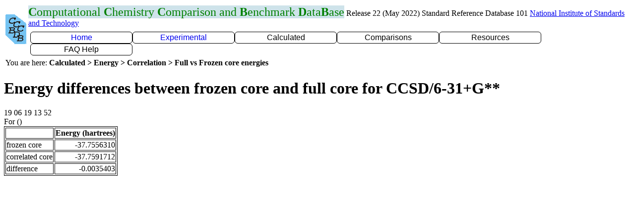

--- FILE ---
content_type: text/css
request_url: https://cccbdb.nist.gov/pulldown.css
body_size: 560
content:
.pdmenu {
  font-family: sans-serif;
  font-size: 1em;
  padding: 4px;
  text-decoration: none;
}
.pdmenu a {
    text-decoration:  none;
}
.homeclass {
  background-color: #FFF;
}
.homeclass:hover {
  background-color: #CCC;  
}
.homeclass li:hover {
  background-color: #CCC;  
}
.experclass:hover {
  background-color:  #CFC;
}
.experclass li:hover {
  background-color:  #CFC;
}
/*.expersubclass {
  background-color: #CFC;
}
*/    
.expersubclass li:hover {
    background-color: #CFC;
}
.expersub2class li:hover {
  background-color: #CFC;
}
.expersub3class li:hover {
  background-color: #CFC;
}
.calcclass {
  background-color: #FFF;
}
.calcclass:hover {
  background-color: #CCF;
}
.calcclass li:hover {
  background-color: #DDF;
}
.calcsubclass li:hover {
  background-color: #DDF;
}
.calcsub2class li:hover {
  background-color: #DDF;
}
.calcsub3class li:hover {
  background-color: #DDF;
}
.unitclass {
  background-color: #FFF;
    border-radius: 5px;
}
.unitclass:hover {
  background-color: #FFFF99;
}
.unitclass li:hover {
  background-color: #FFFF99;
}
.unitsubclass li:hover {
  background-color: #FFFF99;
}
.unitsub2class li:hover {
  background-color: #FFFF99;
}
.resclass {
  background-color: #FFF;
    border-radius: 6px;
}
.resclass:hover {
  background-color: #DCC9FF; 
}
.resclass li:hover {
  background-color: #DCC9FF;  
}
.ressubclass li:hover {
  background-color: #E593FF;
}
.ressub2class li:hover {
  background-color: #EEB7FF;
}
.ressub3class li:hover {
  background-color: #F6DBFF;
}
.pdheading {
  font-size: 1.0em;
  text-align: center;
  border: solid 1px;
  padding: 2px;
  border-radius: 6px;
}

/*
.pdheading li:hover {
   background-color: #CCCCCC; 
}
.pdheadingsubclass li:hover {
  background-color: #CCCCCC;
}
.pdheadingsub2class li:hover {
  background-color: #EEEEEE;
}
.pdheadingsub3class li:hover {
  background-color: #FFFFFF;
}
*/
.pdtext {
  font-size: 1em;
}

.pdmenu ul {
  list-style-type: none;
  margin:0;
  padding:0;
  background:#fff;
  float: left;
  
}
.pdmenu li {
  display: inline;
  position: relative;
  float: left;
  width: 200px;
}
.pdmenu ul ul {
  position: absolute;
  left:0;
  top: 100%;
  display: none;
  font-size: 0.97em;
  line-height: 1.5;
  text-align:  left;
  border: solid;
}
.pdmenu li:hover > ul {
  display: block;
  z-index: 2;
}
.pdmenu ul ul ul {
  left: 100%;
  top: 0;
  font-size: 0.93em;
  border: solid;
}
.pdmenu ul ul ul ul{
  left: 100%;
  top: 0;
  font-size: 0.90em;
  border: solid;
}
.pdmenu ul ul ul ul ul{
  left: 100%;
  top: 0;
  font-size: 0.88em;
  border: solid;
}
.compclass{
  background-color: #FFF;
    border-radius: 6px;
}
.compclass:hover {
  background-color: #FFD8D8;    
}
.compclass li:hover {
  background-color: #FFD8D8;  
}
.compsubclass li:hover {
  background-color: #FFD8D8;  
}
.compsub2class li:hover {
  background-color: #FFD8D8;  
}
.compsub3class li:hover {
  background-color: #FFD8D8;  
}
.faqclass {
  background-color: #FFF;
}
.faqclass:hover {
  background-color: #D8FFFF;
}
.faqclass li:hover {
  background-color: #D8FFFF;
}
.faqsubclass li:hover {
  background-color: #D8FFFF;
}
.faqsub2class li:hover {
  background-color: #D8FFFF;
}
.faqsub3class li:hover {
  background-color: #D8FFFF;
}
.ulborder {
  border: solid;
}
.cl { 
  float: left; 
}
